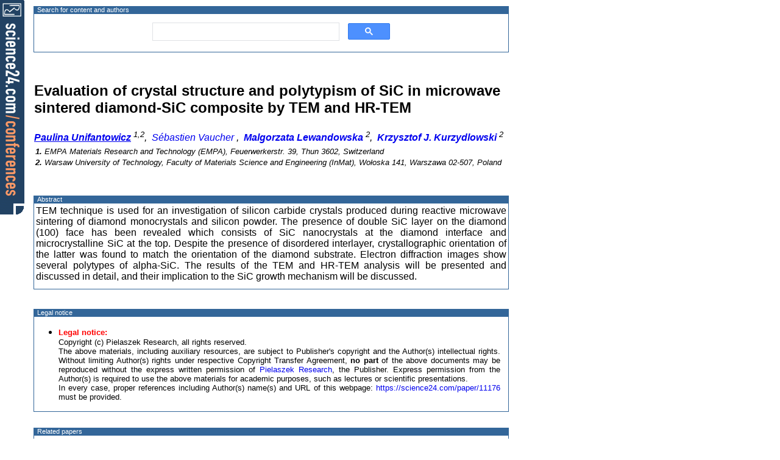

--- FILE ---
content_type: text/html; charset=UTF-8
request_url: https://science24.com/paper/11176
body_size: 10160
content:
<!DOCTYPE html>
<html>
<head><title>science24.com - Evaluation of crystal structure and polytypism of SiC in microwave sintered diamond-SiC composite by TEM and HR-TEM</title>
<meta http-equiv="Content-Type" content="text/html; charset=utf-8">
<meta name="GENERATOR" content="Conference Engine (tm)">
<meta name="COPYRIGHT" content="pielaszek research">
<meta name="viewport" content="width=device-width, initial-scale=1">
<link rel="shortcut icon" href="/favicon.ico">
<style title="abstract style" type="text/css" media="all">
         @import "/resources/styles/abstract/abstractView.css";
</style>
<script async src="https://pagead2.googlesyndication.com/pagead/js/adsbygoogle.js?client=ca-pub-0595057645383671" crossorigin="anonymous"></script>
<link href="/css/search/search_center.css" type="text/css" rel="stylesheet">
<link href="https://fonts.googleapis.com/css?family=Sofia+Sans+Semi+Condensed" type="text/css" rel="stylesheet">

</head>
<body onLoad="document.s24corner.src='/resources/images/spacers/spacer_2x2.gif?id=com.prc.javascript.ok'; document.getElementById('gsc-i-id1').focus();">
<div id="left_top_corner"
     onClick="document.location.href='https://science24.com/conferences'"
     title="Tools for conference Organisers"
     >
     <img name="s24corner"/>
</div>
<TABLE border=0 cellspacing=0><TR><TD class='table-caption'>Search for content and authors</TD></TR><TR><TD VALIGN=TOP style='border : 1px solid #336699; padding:0; margin:0;' class='abstract'><script async src="https://cse.google.com/cse.js?cx=e66ceac6115d342df"></script><div class="gcse-search"></div>
</TD></TR>
<TR><TD> &#160; <P/></TD></TR><tr><td><H2>Evaluation of crystal structure and polytypism of SiC in microwave sintered diamond-SiC composite by TEM and HR-TEM</H2>
</td></tr><tr><td>
<I>
	<a href="/person/unifantowicz"><B><U>Paulina&nbsp;Unifantowicz</U></B></a>&nbsp;<SUP>1,2</SUP>,&nbsp;	<a href="/person/18287">Sébastien&nbsp;Vaucher</a>&nbsp;<SUP></SUP>,&nbsp;	<a href="/person/malew"><B>Malgorzata&nbsp;Lewandowska</B></a>&nbsp;<SUP>2</SUP>,&nbsp;	<a href="/person/kjk"><B>Krzysztof&nbsp;J.&nbsp;Kurzydlowski</B></a>&nbsp;<SUP>2</SUP></I>
</td></tr><tr><td style='padding : 3px 0 1em 3px;'>
<P>
<FONT SIZE=-1><I>
<b>1.</b> EMPA Materials Research and Technology (EMPA), Feuerwerkerstr. 39, Thun 3602, Switzerland<BR>
<b>2.</b> Warsaw University of Technology, Faculty of Materials Science and Engineering (InMat), Wołoska 141, Warszawa 02-507, Poland<BR>
</I></FONT>
</P>
</td></tr></table>
 <TABLE BORDER=0 CELLSPACING=0 CELLPADDING=3 BGCOLOR=#ffffff><TR><TD VALIGN=TOP style='border : none; padding : 1em 0 0 0;'><script async src="https://pagead2.googlesyndication.com/pagead/js/adsbygoogle.js?client=ca-pub-0595057645383671"
     crossorigin="anonymous"></script>
<ins class="adsbygoogle"
     style="display:block; text-align:center;"
     data-ad-layout="in-article"
     data-ad-format="fluid"
     data-ad-client="ca-pub-0595057645383671"
     data-ad-slot="1465745828"></ins>
<script>
     (adsbygoogle = window.adsbygoogle || []).push({});
</script>
    </TD></TR>
<TR><TD/></TR>
<TR><TD class='table-caption'>Abstract</TD></TR><TR><TD VALIGN=TOP style='border : 1px solid #336699; border-bottom : none;' class='abstract'><p>TEM technique is used for an investigation of silicon carbide crystals produced during reactive microwave sintering of diamond monocrystals and silicon powder. The presence of double SiC layer on the diamond (100) face has been revealed which consists of SiC nanocrystals at the diamond interface and microcrystalline SiC at the top. Despite the presence of disordered interlayer, crystallographic orientation of the latter was found to match the orientation of the diamond substrate. Electron diffraction images show several polytypes of alpha-SiC. The results of the TEM and HR-TEM analysis will be presented and discussed in detail, and their implication to the SiC growth mechanism will be discussed.</p></TD></TR><TR><TD style='border-top: 1px solid #336699;'>&nbsp;</TD></TR></TABLE>
<p/>
<TABLE BORDER=0 CELLSPACING=0 CELLPADDING=0>
<TR><TD class='table-caption'>Legal notice</TD></TR><TR><TD VALIGN=TOP style='border : 1px solid #336699' class='abstract'><UL><LI>

	<b class='legal-notice' style='color:red;'>Legal notice:</b><br/>
	<p class='legal-notice' style='padding: 0 1em 0 0; margin-top:0;'>
	<span title='copyright'>Copyright (c) Pielaszek Research, all rights reserved.</span>
	<br/>The above materials, including auxiliary resources, are subject to Publisher's copyright and the Author(s) intellectual rights.
	Without limiting Author(s) rights under respective Copyright Transfer Agreement,
	<strong>no part</strong> of the above documents may be reproduced without the express written permission of <a href='https://pielaszek.com'>Pielaszek Research</a>, the Publisher.
	Express permission from the Author(s) is required to use the above materials for academic purposes, such as
	lectures or scientific presentations. 
	<br/>In every case, proper references including Author(s) name(s) and
	URL of this webpage: <a href='https://science24.com/paper/11176'>https://science24.com/paper/11176</a> must be provided.
	</p>
	</LI></UL>
</TD></TR>
<TR><TD> &#160; <P/></TD></TR><TR><TD class='table-caption'>Related papers</TD></TR><TR><TD VALIGN=TOP style='border : 1px solid #336699' class='abstract'><OL class="related-papers"><LI> <A HREF="/paper/31291" title="Kurzydlowski, 2014-09-30">Financing of industry relevant projects in Poland</A></LI><LI> <A HREF="/paper/31279" title="Lipińska, 2014-09-29">Joining ultrafine grained aluminium by friction stir welding - processing, microstructure and mechanical properties</A></LI><LI> <A HREF="/paper/31258" title="Lipecka, 2014-09-11">Experimental evaluation of melting point depression in AlSi/AlN nanomultilayer system</A></LI><LI> <A HREF="/paper/31209" title="Zalewska-Wierzbicka, 2014-06-26">Electrospun nanocomposites from PHBV for bone tissue engineering</A></LI><LI> <A HREF="/paper/30328" title="Krawczyk-Dembicka, 2013-07-22">Nanotechnologie w gospodarce województwa podlaskiego</A></LI><LI> <A HREF="/paper/30291" title="Mycielski, 2013-07-05">(Cd, Mn)Te Crystals for X and Gamma Radiation Detectors - an Alternative Material to CdTe and (Cd,Zn)Te. </A></LI><LI> <A HREF="/paper/30184" title="Lewandowska, 2013-06-03">Industrial perspectives of nanometals</A></LI><LI> <A HREF="/paper/29956" title="Kochanowska, 2013-04-29">SEM studies of the etched surface of (Cd,Mn)Te</A></LI><LI> <A HREF="/paper/29708" title="Wejrzanowski, 2013-04-15">Modeling of growth kinetics of SiC single crystal in PVT process</A></LI><LI> <A HREF="/paper/28353" title="Swieszkowski, 2012-07-14">Application of micro- and nanostructured biomaterials in regenerative medicine</A></LI><LI> <A HREF="/paper/28355" title="Łojkowski, 2012-07-14">Welcome address</A></LI><LI> <A HREF="/paper/28347" title="Kijeńska, 2012-07-13">Core-shell P(LLA-CL) based electrospun nanofibers for peripheral nerve tissue engineering</A></LI><LI> <A HREF="/paper/28278" title="Moczulska, 2012-06-28">Surface modification of PCL scaffold changes protein adsorption</A></LI><LI> <A HREF="/paper/28261" title="Pasikowska, 2012-06-27">Atomic force microscopy characterization of corneocytes</A></LI><LI> <A HREF="/paper/28264" title="Roguska, 2012-06-27">TiO<sub>2</sub> nanotubes based composite layers for biomedical applications</A></LI><LI> <A HREF="/paper/25078" title="Lewandowska, 2011-09-15">Scale up of nanometals production</A></LI><LI> <A HREF="/paper/24948" title="Ciecierska, 2011-09-01">Modification of epoxy resin properties by adding multi wall carbon nanotubes</A></LI><LI> <A HREF="/paper/23299" title="Grzonka, 2010-08-31">Możliwości badawcze Laboratorium Skaningowej Mikroskopii Elektronowej na WIM PW</A></LI><LI> <A HREF="/paper/23271" title="Lewandowska, 2010-07-19">Otwarcie konferencji</A></LI><LI> <A HREF="/paper/23254" title="Kurzydlowski, 2010-06-21">Perspektywy rozwoju nanomateriałów konstrukcyjnych i funkcjonalnych</A></LI><LI> <A HREF="/paper/23243" title="Dulińska-Molak, 2010-06-07">Zastosowania mikroskopii AFM dla farmacji i medycyny</A></LI><LI> <A HREF="/paper/23241" title="Ferenc, 2010-06-04">Wykorzystanie nanotechnologii w procesie odlewania precyzyjnego</A></LI><LI> <A HREF="/paper/23240" title="Stobinski, 2010-06-02">Oczyszczanie i modyfikacja nanomateriałów węglowych</A></LI><LI> <A HREF="/paper/23147" title="Ciecierska, 2010-04-08">Modyfikacje polimerów stosowanych w lotnictwie za pomocą nanorurek węglowych</A></LI><LI> <A HREF="/paper/23130" title="Zawadzak, 2010-03-25">Luminescent polyurethane nanocomposites: processing, structure and properties</A></LI><LI> <A HREF="/paper/21791" title="Swieszkowski, 2009-08-19">Micro Sensor for cell force measurement</A></LI><LI> <A HREF="/paper/21491" title="Moczulska, 2009-08-05">Preliminary studies on degradation of polylactides fibers</A></LI><LI> <A HREF="/paper/20741" title="Wieciński, 2009-06-19">Effect of grain size on reactive diffusion between Ti-Al</A></LI><LI> <A HREF="/paper/20659" title="Wieciński, 2009-06-15">TEM investigations of the nanostructure, multilayer CrN/Cr coatings obtained by vacuum-arc method</A></LI><LI> <A HREF="/paper/19357" title="Topolski, 2009-05-26">Bulk  nanostructured  titanium  fabricated  by  hydrostatic  extrusion</A></LI><LI> <A HREF="/paper/19192" title="Novo, 2009-05-25">Composites PLLA/MWNTs produced by twin-screw microcompounder</A></LI><LI> <A HREF="/paper/19222" title="Dulińska-Molak, 2009-05-25">Polyurethane-based material with calcite and aragonite for tissue engineering composite scaffolds</A></LI><LI> <A HREF="/paper/19310" title="Bil, 2009-05-25"> A  degradable and highly porous polyurethane scaffolds for bone tissue engineering</A></LI><LI> <A HREF="/paper/19168" title="Oksiuta, 2009-05-24">Reduced activation ODS ferritic steel – recent development in high speed hot extrusion processing</A></LI><LI> <A HREF="/paper/19170" title="Choińska, 2009-05-24">Investigation of the DLC and novel DLC-polymer hybrid coatings using FIB and SEM techniques</A></LI><LI> <A HREF="/paper/19171" title="Heljak, 2009-05-24">A combination of microCT and FEM methods for development of a new scaffold for bone regeneration</A></LI><LI> <A HREF="/paper/19096" title="Zawadzak, 2009-05-22">Properties of transparent elastomer nanocomposites (polyurethane/ ZrO<sub>2</sub>:Eu<sup>3+</sup>) as materials for optoelectronic application</A></LI><LI> <A HREF="/paper/19068" title="Brynk, 2009-05-21">Investigation of fatique crack growth rate of Al 5484 ultrafine grained alloy after ECAP process</A></LI><LI> <A HREF="/paper/18915" title="Jurczyk-Kowalska, 2009-05-19">Fire retardant polyurethane elastomers/aluminophosphorate nanocomposites for higher temperature application</A></LI><LI> <A HREF="/paper/18918" title="Ura-Bińczyk, 2009-05-19">The influence of grain refinement on the corrosion mechanism of 7475 aluminium alloy</A></LI><LI> <A HREF="/paper/18557" title="Budniak, 2009-05-18">Wear resistance of the nanostructured 316 LVM austenitic stainless steel processed by hydrostatic extrusion</A></LI><LI> <A HREF="/paper/18777" title="Dobosz, 2009-05-18">Modelling the influence of the grain size distribution on the properties of nanometals</A></LI><LI> <A HREF="/paper/18524" title="Wróbel, 2009-05-16">Hybrid functional applied to the study of properties of narrow and wide band gap semiconductors</A></LI><LI> <A HREF="/paper/18427" title="Krawczyńska, 2009-05-11">Recrystallization and Grain Growth in Nano-structured Austenitic Stainless Steel under Electric Current Heating</A></LI><LI> <A HREF="/paper/18436" title="Leszczyńska-Madej, 2009-05-11">Effect of deformation and strain rate on diminishing of microstructure of aluminium alloys (AlCu4Zr0.5 and AlZn6Mg3CuZr)</A></LI><LI> <A HREF="/paper/18443" title="Kulczyk, 2009-05-11">Grain refinement in CuCrZr by SPD processing</A></LI><LI> <A HREF="/paper/18333" title="Kozikowski, 2009-05-09">Tailoring mechanical properties of nano-structured Eurofer 97 steel for fusion applications</A></LI><LI> <A HREF="/paper/18234" title="Pisarek, 2009-05-07">Microscopic and surface analytical characterization of TiO<sub>2</sub> nanotubes produced by anodic oxidation and thermal treatment </A></LI><LI> <A HREF="/paper/16422" title="Moczulska, 2008-07-18">Investigation of cells interactions with textile scaffolds for bone tissue enginnering</A></LI><LI> <A HREF="/paper/16415" title="Ostrowska, 2008-07-09">Culture of osteoblasts on nanostructured titanium – preliminary observation</A></LI><LI> <A HREF="/paper/16416" title="Kijeńska, 2008-07-09">Electrospun polymeric fibers for cartilage regeneration</A></LI><LI> <A HREF="/paper/16413" title="Jaroszewicz, 2008-07-08">Biodegradable and bioabsorbable polymeric - ceramic composites for medical applications</A></LI><LI> <A HREF="/paper/16404" title="Dobosz, 2008-07-02">Modelling of plastic deformation of nano-polycrystalline materials</A></LI><LI> <A HREF="/paper/16399" title="Choińska, 2008-07-01">Preliminary examinations of mechanical properties of DLC and novel DLC-polymer hybrid coatings for resurfacing hip prostheses</A></LI><LI> <A HREF="/paper/16381" title="Heljak, 2008-06-27">Optimization of the polymeric scaffolds for bone tissue engineering fabricated by rapid prototyping method</A></LI><LI> <A HREF="/paper/16301" title="Woźniak, 2008-06-10">Bone tissue engineered product based on human bone derived cells and polyurethane scaffold</A></LI><LI> <A HREF="/paper/16225" title="Young, 2008-05-28">Molecular statics simulation of nanoindentation on nanocrystalline copper</A></LI><LI> <A HREF="/paper/15983" title="Szafran, 2008-05-19">Ceramic-polymer composites for medical application</A></LI><LI> <A HREF="/paper/15870" title="Andrzejczuk, 2008-05-16">Microstructural and mechanical characterization of zirconia based composite</A></LI><LI> <A HREF="/paper/15888" title="Lewandowska, 2008-05-16">The influence of nanosilica on wear resistance of ceramic-polymer composites intended for dental fillings</A></LI><LI> <A HREF="/paper/15718" title="Muzyk, 2008-05-12">Modeling of order-disorder phase transition in intermetallic compounds</A></LI><LI> <A HREF="/paper/15733" title="Bil, 2008-05-12">Optimization of polyurethane structure as the potential materials for bone tissue engineering applications</A></LI><LI> <A HREF="/paper/15740" title="Dulińska-Molak, 2008-05-12">Fabricationg polyurethane/calcium carbonate composite scaffold for bone tissue engineering</A></LI><LI> <A HREF="/paper/15744" title="Zawadzak, 2008-05-12">Polyurethane nano-composites with luminescence properties for optics and optoelectronics applications.</A></LI><LI> <A HREF="/paper/15617" title="Lewandowska, 2008-05-10">Tailoring mechanical properties by grain refinement and particle redistribution</A></LI><LI> <A HREF="/paper/15553" title="Tengen, 2008-05-09">Stochastic Approach To The Changes In The Mechanical Properties Of Nano-Crystalline Materials Induced By Grain Growth</A></LI><LI> <A HREF="/paper/15561" title="Kozubski, 2008-05-09">Surface effect on atomic ordering in nano-layered L1<sub>0</sub> AB binaries: multiscale Monte Carlo Simulation</A></LI><LI> <A HREF="/paper/14960" title="Lewandowska, 2008-04-07">Nowe materiały metaliczne o strukturze nanometrycznej do zastosowań w nowoczesnych gałęziach gospodarki</A></LI><LI> <A HREF="/paper/12834" title="Opalińska, 2007-10-18">Characterization of nanopowders</A></LI><LI> <A HREF="/paper/12310" title="Lewandowska, 2007-07-22">Recent Advances in Making Nanometals by Heavy Plastic Deformation</A></LI><LI> <A HREF="/paper/12269" title="Topolski, 2007-07-17">Microstructure and mechanical properties of HE-treated titanium depending on its initial state</A></LI><LI> <A HREF="/paper/12245" title="Widlicki, 2007-07-12">Influence of hydrostatic extrusion parameters on the microstructure and mechanical properties of 6082 aluminium alloy</A></LI><LI> <A HREF="/paper/12179" title="Wejrzanowski, 2007-06-15">The effect of grain size distribution on mechanical properties of nanometals</A></LI><LI> <A HREF="/paper/11975" title="Roguska, 2007-05-22">Morphological and surface analytical characterization of chemically pretreated Ti  surfaces intended for biomedical applications</A></LI><LI> <A HREF="/paper/11749" title="Płociński, 2007-05-17">Electron microscopy studies of magnesium hydride</A></LI><LI> <A HREF="/paper/11712" title="Wawer, 2007-05-15">Microstructure and mechanical properties of 7475 aluminium alloy processed by SPD methods</A></LI><LI> <A HREF="/paper/11452" title="Ura-Bińczyk, 2007-05-14">Investigation of aqueous surface processes and corrosion mechanisms of Al-(Cu)-Fe-Cr quasicrystaline approximant</A></LI><LI> <A HREF="/paper/11527" title="Pisarek, 2007-05-14">Characterization of the effects of hydrostatic extrusion on structure and surface properties of 303 austenitic stainless steel</A></LI><LI> <A HREF="/paper/11528" title="Pisarek, 2007-05-14">The Effect of Hydrostatic Extrusion on the Corrosion Stability of Austenitic Stainless Steels</A></LI><LI> <A HREF="/paper/11534" title="Pisarek, 2007-05-14">The Effect of Hydrostatic Extrusion on Resistance of 316 Austenitic Stainless Steel to Pit Nucleation</A></LI><LI> <A HREF="/paper/11544" title="Sadkowski, 2007-05-14">On some peculiarities of electrochemical oxidation of Ti and Ti6Al6V alloy</A></LI><LI> <A HREF="/paper/11418" title="Siejka-Kulczyk, 2007-05-13">Nanomaterials in dental applications</A></LI><LI> <A HREF="/paper/11231" title="Krawczyńska, 2007-05-10">Nanostructure formation in austenitic stainless steel</A></LI><LI> <A HREF="/paper/10801" title="Lublińska, 2007-04-26">Hydrogen induced changes in 316L stainless steel microstructure</A></LI><LI> <A HREF="/paper/8609" title="Wejrzanowski, 2006-07-21">Statistical model of grain growth in polycrystalline nanomaterials</A></LI><LI> <A HREF="/paper/8452" title="Swieszkowski, 2006-06-13">Repair and regeneration of osteochondral defects in the articular joints</A></LI><LI> <A HREF="/paper/8138" title="Garbacz, 2006-05-21">Corrosion resistance of nanostructured titanium</A></LI><LI> <A HREF="/paper/8139" title="Garbacz, 2006-05-21">Effect of surface treatment on the microstructure of TA6V</A></LI><LI> <A HREF="/paper/8052" title="Sot, 2006-05-17">Predicting site occupation of Fe in B2 NiAl from ab initio computations</A></LI><LI> <A HREF="/paper/7878" title="Zawadzak, 2006-05-15">Structure and properties of polyurethane/YAG:Tb<sup>3+</sup> nano-composites with luminescence properties</A></LI><LI> <A HREF="/paper/7880" title="Waśniewski, 2006-05-15">Structure and thermal properties of epoxy resins nano-composites with flame retardants</A></LI><LI> <A HREF="/paper/7887" title="Zawadzak, 2006-05-15">The influence of ZrO<sub>2</sub> containing 10% Eu <sup>3+</sup> on the polyurethane hard domain structure of nano-composites with luminescence properties</A></LI><LI> <A HREF="/paper/7905" title="Jurczyk-Kowalska, 2006-05-15">An influence of boehmite modification on the dispersion in the polyurethane matrix</A></LI><LI> <A HREF="/paper/7917" title="Spychalski, 2006-05-15">Materials hardness estimation by simulation of the indentation process</A></LI><LI> <A HREF="/paper/7719" title="Lewandowska, 2006-05-13">Stability of second phase particles during processing by hydrostatic extrusion</A></LI><LI> <A HREF="/paper/7726" title="Siejka - Kulczyk, 2006-05-13">The influence of nano - filler on microstructure homogeneity and selected properties of dental ceramic - polymer composites</A></LI><LI> <A HREF="/paper/7656" title="Wejrzanowski, 2006-05-12">Grain Boundary Migration in Nanocrystalline Iron</A></LI><LI> <A HREF="/paper/7683" title="Muzyk, 2006-05-12">Thermal properties of L1<sub>0</sub>-TiAl from first principle calculations</A></LI><LI> <A HREF="/paper/7560" title="Andrzejczuk, 2006-05-11">Structural stability of zirconia ceramic in water and acid solutions</A></LI><LI> <A HREF="/paper/7426" title="Korznikov, 2006-04-26">The influence of the structure of metastable τ - phase on magnetic hysteretic properties of Мn<sub>55.5</sub>Аl<sub>44</sub>С<sub>0.5</sub> alloy</A></LI><LI> <A HREF="/paper/7432" title="Roguska, 2006-04-26">Morphology and chemical characterization of Ti surfaces modified for biomedical applications</A></LI><LI> <A HREF="/paper/4391" title="Siejka - Kulczyk, 2005-07-27">Evaluation of degradation degree of dental hybrid composite used as permanent fillings</A></LI><LI> <A HREF="/paper/4163" title="Awietjan, 2005-07-08">Optimization of particle reinforced lead-free solders</A></LI><LI> <A HREF="/paper/4143" title="Unifantowicz, 2005-06-29">Microstructural evaluation during particles addition to lead-free solders</A></LI><LI> <A HREF="/paper/3995" title="Waśniewski, 2005-06-09">Thermal stability of hybrid polyurethane and modified boehmite</A></LI><LI> <A HREF="/paper/3998" title="Dulińska, 2005-06-09">Applications of quantitative image analysis to the description of the morphology of hybrid polyurea-nitryle-urethanes </A></LI><LI> <A HREF="/paper/3826" title="Konopka, 2005-05-30">Improvement of wetting and bonding of SiO<sub>2</sub> ceramics and urea-urethane elastomer</A></LI><LI> <A HREF="/paper/3838" title="Dłużewski, 2005-05-30">A hybrid atomistic-continuum finite element modelling  of locally disordered crystalline structure</A></LI><LI> <A HREF="/paper/3656" title="Klassek, 2005-05-20">The role of the weak points in the corrosion resistance of hydrostatically extruded steel porducts</A></LI><LI> <A HREF="/paper/3692" title="Borysovska, 2005-05-20">The size effect in strength and fracture toughness of deformation origin submicro- and nanomaterials. </A></LI><LI> <A HREF="/paper/3702" title="Budniak, 2005-05-20">The influence of hydrostatic extrusion on mechanical properties and tribological characteristics of an austenitic stainless steel</A></LI><LI> <A HREF="/paper/3727" title="Michalski, 2005-05-20">Fabrication and micro-structure characterization of Al2O3/Ni-P composites with interpenetrating phases</A></LI><LI> <A HREF="/paper/3608" title="Garbacz, 2005-05-19">Hydrostatic extrusion of intermetallic Ti-Al layers</A></LI><LI> <A HREF="/paper/3561" title="Rosinski, 2005-05-18">PULSE PLASMA SINTERING OF A NANOCRYSTALLINE Cu POWDER</A></LI><LI> <A HREF="/paper/3564" title="Jaroszewicz, 2005-05-18">NANOCRYSTALLINE Cu-Al<sub>2</sub>O<sub>3</sub> COMPOSITES SINTERED BY THE PULSE PLASMA TECHNIQUE</A></LI><LI> <A HREF="/paper/3570" title="Molak, 2005-05-18">Mechanical properties of aluminium processed by equal channel angular pressing</A></LI><LI> <A HREF="/paper/3540" title="Lewandowska, 2005-05-17">MECHANISM OF GRAIN REFINEMENT IN ALUMINIUM ALLOYS IN THE PROCESS OF HYDROSTATIC EXTRUSION</A></LI><LI> <A HREF="/paper/3480" title="Wołczyński, 2005-05-10">Model for intermetallic phase and intermetallic compound solidification during diffusion soldering</A></LI><LI> <A HREF="/paper/3477" title="Adamczyk-Cieślak, 2005-05-09">Texture Development in Model Al-Li Alloy Subjected to Severe Plastic Deformation</A></LI><LI> <A HREF="/paper/3433" title="Widlicki, 2005-04-29">The Influence of hydrostatic extrusion on microstructure of 6082 aluminum alloy</A></LI><LI> <A HREF="/paper/3429" title="Kulczyk, 2005-04-28">Combination of ECAP and Hydrostatic Extrusion for ultra-fine grain (UFG) microstructure generation in 99.98% nickel.</A></LI><LI> <A HREF="/paper/3423" title="Leszczyńska-Madej, 2005-04-27">Microstructure refinement under high plastic strain rates in hydrostatic extrusion process</A></LI><LI> <A HREF="/paper/3424" title="Zdunek, 2005-04-27">Influence of severe plastic deformation on PLC effect in Al 5XXX alloy</A></LI><LI> <A HREF="/paper/3408" title="Krasilnikov, 2005-04-20">Mechanical properties and deformation behaviour of ultra-fine grained nickel.</A></LI><LI> <A HREF="/paper/3328" title="Korznikov, 2005-03-24">Formation of ultrafine gradient structure in hard magnetic alloy Fe-30%Cr-8%Co </A></LI><LI> <A HREF="/paper/2441" title="Michalski, 2004-08-19">Sintering temperature effect on structure and properties of Al2O3/Ni-P composites with interpenetrating phases</A></LI><LI> <A HREF="/paper/2428" title="Nowak, 2004-08-10">PLASTIC PROPERTIES OF GaN AND Al<SUB>2</SUB>O<SUB>3</SUB> CRYSTAL: FEM-SIMULATION OF NANOINDENTATION CONFIRMED BY HIGH-RESOLUTION MICROSCOPY </A></LI><LI> <A HREF="/paper/2332" title="Siejka - Kulczyk, 2004-07-01">SEM investigations of tooth/ filling bonding</A></LI><LI> <A HREF="/paper/2318" title="Pielaszek, 2004-06-25">Measuring the Grain Size Distribution of Pr-doped Zirconia Nanopowders obtained by Microwave Driven Hydrothermal Synthesis</A></LI><LI> <A HREF="/paper/2292" title="Kulczyk, 2004-06-07">Development of microstructure and mechanical properties in nickel deformed by hydrostatic extrusion</A></LI><LI> <A HREF="/paper/2193" title="Garbacz, 2004-05-20">Nanometals for medical applications</A></LI><LI> <A HREF="/paper/2194" title="Kurzydlowski, 2004-05-20">Effect of sever plastic deformation method on microstrucure and mechanical properties of Al and Cu</A></LI><LI> <A HREF="/paper/2198" title="Klassek, 2004-05-20">The influence of twin bands density on microstructure of 316LVM austenitic stainless steel subjected to transverse rolling</A></LI><LI> <A HREF="/paper/2152" title="Adamczyk-Cieślak, 2004-05-19">Microstructure evaluation in an Al-Li alloy processed by severe plastic deformation</A></LI><LI> <A HREF="/paper/2136" title="Konopka, 2004-05-18">Polymer matrix composites with nanoparticles of TiC obtained by a sol-gel method</A></LI><LI> <A HREF="/paper/2098" title="Drużycka-Wiencek, 2004-05-13">Annealing temperature effect on residual stresses in 316L steel subjected to HPT process</A></LI><LI> <A HREF="/paper/2044" title="Boczkowska, 2004-05-05">FINITE ELEMENT MODELLING OF THE RESIDUAL STRESSES IN THE CERAMIC-ELASTOMER COMPOSITES</A></LI><LI> <A HREF="/paper/2036" title="Lewandowska, 2004-05-04">EFFECT OF INITIAL MICROSTRUCTURE ON MECHANICAL PROPERTIES OF THE Al-Cu-Mg-Mn ALLOY PROCESSED BY HYDROSTATIC EXTRUSION</A></LI><LI> <A HREF="/paper/1843" title="Sus-Ryszkowska, 2004-04-29">THE INFLUENCE OF HIGH-ANGLE BOUNDARIES ON THE MECHANICAL PROPERTIES OF NANO-CRYSTALLINE IRON OBTAINED BY SEVERE PLASTIC DEFORMATION</A></LI><LI> <A HREF="/paper/1798" title="Borysovska, 2004-04-28">Modelling the interaction of crack tip with nanostructure, which creating by deformation.</A></LI><LI> <A HREF="/paper/1805" title="Swieszkowski, 2004-04-28">SHRINKAGE OF DENTAL POLYMERIC COMPOSITES</A></LI><LI> <A HREF="/paper/1751" title="Swieszkowski, 2004-04-27">IN VIVO WEAR OF POLYETHYELNE GLENOID COMPONENTS IN TOTAL SHOULDER ARTHROPLASTY</A></LI><LI> <A HREF="/paper/1753" title="Sot, 2004-04-27">Atomic-scale Ab-initio computations of the B2-RuAl</A></LI><LI> <A HREF="/paper/1754" title="Sot, 2004-04-27">Ab-initio calculations of elastic properties Ni3Al and TiAl under pressure</A></LI><LI> <A HREF="/paper/1191" title="Wejrzanowski, 2003-08-12">Modelling of the Influence of the Grain Size Distribution on the Grain Growth in Nanocrystals</A></LI><LI> <A HREF="/paper/1170" title="Pakieła, 2003-07-18">Ductility of Nanocrystalline Materials Processed by Severe Plastic Deformation</A></LI><LI> <A HREF="/paper/1134" title="Oksiuta, 2003-06-27">Structural-strength aspects of glass/metallic composite based on Co-Cr-Mo implantation alloy</A></LI><LI> <A HREF="/paper/1093" title="Mizera, 2003-06-17">Microstructure and mechanical properties of binary Al-Li alloys processed by ECAP</A></LI><LI> <A HREF="/paper/1052" title="Siejka-Kulczyk, 2003-06-11">Microstructure of the ceramic - polymer composites for dental applications</A></LI><LI> <A HREF="/paper/1055" title="Richert, 2003-06-11">Effect of Non-conventional Large Deformations on Microstructure and Properties of Metals</A></LI><LI> <A HREF="/paper/1026" title="Krasilnikov, 2003-06-03">Excellent Mechanical Properties of Nickel Processed by High Pressure Techniques</A></LI><LI> <A HREF="/paper/1020" title="Drużycka-Wiencek, 2003-06-02">Morphology  and properties of oxide films formed on the nanocrystalline 316L austenite steel    </A></LI><LI> <A HREF="/paper/1014" title="Oziębło, 2003-05-30">Al2O3-Fe functionally graded materials fabricated under magnetic field </A></LI><LI> <A HREF="/paper/826" title="Kurzydlowski, 2003-05-24">Professor CZOCHRALSKI - Distinguished Scientist and Inventor, Founder of the Modern Materials Science</A></LI><LI> <A HREF="/paper/721" title="Michalski, 2003-05-14">The influence of temperature and pressure on possibility of obtaining Al<SUB>2</SUB>O<SUB>3</SUB>/Ni-P nanocomposite through hot pressing process.</A></LI><LI> <A HREF="/paper/701" title="Sus-Ryszkowska, 2003-05-13">Mechanical properties nanostructured iron obtained by different methods of Severe Plastic Deformation</A></LI><LI> <A HREF="/paper/702" title="Sus-Ryszkowska, 2003-05-13">Strain localization in nanocrystalline iron after Severe Plastic Deformation</A></LI><LI> <A HREF="/paper/595" title="Podrezov, 2003-05-08">Non-elastic behaviours of high-porosity ceramics and ceramic-polymer composites</A></LI><LI> <A HREF="/paper/555" title="Korznikov, 2003-05-07">The Superplasticity of Hard Magnetic Alloy Fe-23wt.%Co-30%Cr with Submicrocrystalline Structure</A></LI><LI> <A HREF="/paper/486" title="Konopka, 2003-04-30">Microstructure of Ni-P thin layers obtained by a chemical method</A></LI><LI> <A HREF="/paper/471" title="Lewandowska, 2003-04-23">Hydrostatic extrusion and nanostructure formation in an aluminium alloy</A></LI><LI> <A HREF="/paper/37" title="Kurzydlowski, 2003-02-16">Quantitative Description of Microstructure of  Nano-materials</A></LI><LI> <A HREF="/paper/316" title="Korznikov, 2003-02-16">The Structure and Mechanical Properties of Low Carbon Low Alloy Steel Subjected to Severe Plastic Deformation</A></LI><LI> <A HREF="/paper/325" title="Konopka, 2003-02-16">Studies of Ni-P Thin Films by Electroles Deposition Method</A></LI><LI> <A HREF="/paper/334" title="Kurzydlowski, 2003-02-16">Stereology of Nanomaterials</A></LI><LI> <A HREF="/paper/365" title="Leonowicz, 2003-02-16">Targeted Research Project: Metallic, Ceramic and Organic Nanomaterials: Processing - Structure - Properties - Applications</A></LI><LI> <A HREF="/paper/431" title="Kurzydlowski, 2003-02-16">Materials Research in Poland</A></LI></OL>
</TD></TR>
<TR><TD><H5>
<p/>
<B>Presentation: Oral at <a href="https://science24.com/event/emrs2007fall">E-MRS Fall Meeting 2007, Symposium J</a>, by <A HREF="/person/unifantowicz">Paulina Unifantowicz</A></B><BR>
<B>See <a href="/emrs2007fall/journal">On-line Journal</a> of E-MRS Fall Meeting 2007</B><BR>
<PRE>
Submitted: 2007-05-09 14:53
Revised:   2009-06-07 00:44
</PRE></H5>
</TD></TR>
</TABLE>
<script defer src="https://static.cloudflareinsights.com/beacon.min.js/vcd15cbe7772f49c399c6a5babf22c1241717689176015" integrity="sha512-ZpsOmlRQV6y907TI0dKBHq9Md29nnaEIPlkf84rnaERnq6zvWvPUqr2ft8M1aS28oN72PdrCzSjY4U6VaAw1EQ==" data-cf-beacon='{"version":"2024.11.0","token":"1813d5703bfc469486ddf413227b3254","r":1,"server_timing":{"name":{"cfCacheStatus":true,"cfEdge":true,"cfExtPri":true,"cfL4":true,"cfOrigin":true,"cfSpeedBrain":true},"location_startswith":null}}' crossorigin="anonymous"></script>
</body>
</html>

--- FILE ---
content_type: text/html; charset=utf-8
request_url: https://www.google.com/recaptcha/api2/aframe
body_size: 114
content:
<!DOCTYPE HTML><html><head><meta http-equiv="content-type" content="text/html; charset=UTF-8"></head><body><script nonce="KwKFi5KwjX2EzsoTe7N_sg">/** Anti-fraud and anti-abuse applications only. See google.com/recaptcha */ try{var clients={'sodar':'https://pagead2.googlesyndication.com/pagead/sodar?'};window.addEventListener("message",function(a){try{if(a.source===window.parent){var b=JSON.parse(a.data);var c=clients[b['id']];if(c){var d=document.createElement('img');d.src=c+b['params']+'&rc='+(localStorage.getItem("rc::a")?sessionStorage.getItem("rc::b"):"");window.document.body.appendChild(d);sessionStorage.setItem("rc::e",parseInt(sessionStorage.getItem("rc::e")||0)+1);localStorage.setItem("rc::h",'1768883663593');}}}catch(b){}});window.parent.postMessage("_grecaptcha_ready", "*");}catch(b){}</script></body></html>